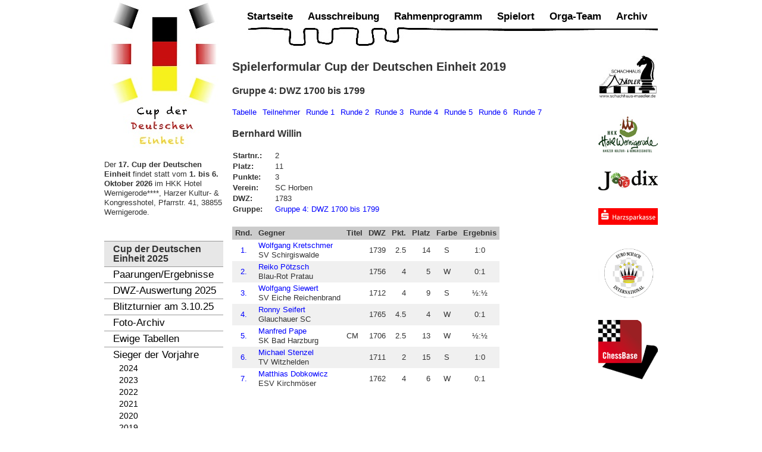

--- FILE ---
content_type: text/html; charset=utf-8
request_url: https://deutschlandcup.org/sieger-der-vorjahre/sieger-dcup-2019.html?view=ergebnisse&layout=spieler&tnid=10&tngid=4&nr=2
body_size: 4700
content:
<!DOCTYPE html PUBLIC "-//W3C//DTD XHTML 1.0 Transitional//EN" "http://www.w3.org/TR/xhtml1/DTD/xhtml1-transitional.dtd">
<html xmlns="http://www.w3.org/1999/xhtml" xml:lang="de-de" lang="de-de" >
<head>
<base href="https://deutschlandcup.org/sieger-der-vorjahre/sieger-dcup-2019.html" />
	<meta http-equiv="content-type" content="text/html; charset=utf-8" />
	<meta name="keywords" content="schach turnier wernigerode cup-der-deutschen-einheit" />
	<meta name="description" content="Der Cup der Deutschen Einheit 2025 findet vom 2. Oktober bis 7. Oktober 2025 im HKK Hotel Wernigerode****, Harzer Kultur- &amp; Kongresshotel, Pfarrstr. 41, 38855 Wernigerode statt." />
	<meta name="generator" content="Joomla! - Open Source Content Management" />
	<title>Spielerformular Bernhard Willin - Gruppe 4 - Cup der Deutschen Einheit 2019</title>
	<link href="/templates/dcup/favicon.ico" rel="shortcut icon" type="image/vnd.microsoft.icon" />
	<link href="/components/com_turnier/media/turnier.css" rel="stylesheet" type="text/css" />
	<link href="/plugins/system/jcemediabox/css/jcemediabox.css?1d12bb5a40100bbd1841bfc0e498ce7b" rel="stylesheet" type="text/css" />
	<link href="/plugins/system/jcemediabox/themes/standard/css/style.css?50fba48f56052a048c5cf30829163e4d" rel="stylesheet" type="text/css" />
	<link href="/plugins/system/jce/css/content.css?89a27a24c00517182c674be92483ee63" rel="stylesheet" type="text/css" />
	<script src="/plugins/system/jcemediabox/js/jcemediabox.js?0c56fee23edfcb9fbdfe257623c5280e" type="text/javascript"></script>
	<script type="text/javascript">
JCEMediaBox.init({popup:{width:"",height:"",legacy:0,lightbox:0,shadowbox:0,resize:1,icons:1,overlay:1,overlayopacity:0.8,overlaycolor:"#000000",fadespeed:500,scalespeed:500,hideobjects:0,scrolling:"fixed",close:2,labels:{'close':'Schließen','next':'Nächstes','previous':'Vorheriges','cancel':'Abbrechen','numbers':'{$current} von {$total}'},cookie_expiry:"",google_viewer:0},tooltip:{className:"tooltip",opacity:0.8,speed:150,position:"br",offsets:{x: 16, y: 16}},base:"/",imgpath:"plugins/system/jcemediabox/img",theme:"standard",themecustom:"",themepath:"plugins/system/jcemediabox/themes",mediafallback:0,mediaselector:"audio,video"});
	</script>


<link rel="stylesheet" href="/templates/system/css/system.css" type="text/css" />
<link rel="stylesheet" href="/templates/system/css/general.css" type="text/css" />
<link rel="stylesheet" href="/templates/dcup/css/template.css" type="text/css" />
<link rel="stylesheet" href="/templates/dcup/css/menu.css" type="text/css" />
<link rel="stylesheet" href="/templates/dcup/css/template_print.css" type="text/css" media="print" />
<!-- Anm.v.E.S. : CBReplay.css wurde von Chessbase ver�ndert und �berschreit nun "#content" mit der Eigenschaft "position: absolute", was die Darstellung des Blogs verzerrt (14.4.2022)
<link rel="stylesheet" type="text/css" href="https://pgn.chessbase.com/CBReplay.css"/>
-->

<script>
  (function(i,s,o,g,r,a,m){i['GoogleAnalyticsObject']=r;i[r]=i[r]||function(){
  (i[r].q=i[r].q||[]).push(arguments)},i[r].l=1*new Date();a=s.createElement(o),
  m=s.getElementsByTagName(o)[0];a.async=1;a.src=g;m.parentNode.insertBefore(a,m)
  })(window,document,'script','//www.google-analytics.com/analytics.js','ga');

  ga('create', 'UA-25904592-1', 'deutschlandcup.org');
  ga('set', 'anonymizeIp', true);  
  ga('send', 'pageview');

</script>
</head>
<body>
<a name="up" id="up"></a>
<div class="center" align="center">
	<div id="wrapper">
        <div class="wrapper2">
    		<div id="colleft">
                <div id="logo"><a href="/"><img src="/templates/dcup/images/deutschlandcup_200.jpg" alt="Deutschland-Cup" /></a></div>

                		<div class="moduletable_leftmenu">
						

<div class="custom_leftmenu"  >
	<p>Der <strong>17.&nbsp;</strong><strong>Cup der Deutschen Einheit </strong>findet statt vom <strong>1. bis 6. Oktober 2026</strong> im HKK Hotel Wernigerode****, Harzer Kultur- &amp; Kongresshotel, Pfarrstr. 41, 38855 Wernigerode.</p></div>
		</div>
			<div class="moduletable_leftmenu">
							<h3>Cup der Deutschen Einheit 2025</h3>
						
<ul class="menu" id="leftmenu">
<li class="item-442"><a href="/paarungen-ergebnisse-2025.html" >Paarungen/Ergebnisse</a></li><li class="item-484"><a href="https://www.schachbund.de/turnier/C541-000-CDE.html" target="_blank" >DWZ-Auswertung 2025</a></li><li class="item-483"><a href="/blitzturnier-2025-menu.html" >Blitzturnier am 3.10.25</a></li><li class="item-473"><a href="https://deutschlandcup-fotos.org/" target="_blank" >Foto-Archiv</a></li><li class="item-478"><a href="https://deutschlandcup-fotos.org/stati/ewige_tabellen.htm" target="_blank" >Ewige Tabellen</a></li><li class="item-175 active deeper parent"><a href="/sieger-der-vorjahre/sieger-dcup-2024.html" >Sieger der Vorjahre</a><ul><li class="item-479"><a href="/sieger-der-vorjahre/sieger-dcup-2024.html" >2024</a></li><li class="item-475"><a href="/sieger-der-vorjahre/sieger-dcup-2023.html" >2023</a></li><li class="item-472"><a href="/sieger-der-vorjahre/sieger-dcup-2022.html" >2022</a></li><li class="item-469"><a href="/sieger-der-vorjahre/sieger-dcup-2021.html" >2021</a></li><li class="item-465"><a href="/sieger-der-vorjahre/sieger-dcup-2020.html" >2020</a></li><li class="item-452 current active"><a href="/sieger-der-vorjahre/sieger-dcup-2019.html" >2019</a></li><li class="item-433"><a href="/sieger-der-vorjahre/sieger-dcup-2018.html" >2018</a></li><li class="item-365"><a href="/sieger-der-vorjahre/sieger-dcup-2017.html" >2017</a></li><li class="item-315"><a href="/sieger-der-vorjahre/sieger-dcup-2016.html" >2016</a></li><li class="item-219"><a href="/sieger-der-vorjahre/sieger-dcup-2015.html" >2015</a></li><li class="item-189"><a href="/sieger-der-vorjahre/sieger-dcup-2014.html" >2014</a></li><li class="item-176"><a href="/sieger-der-vorjahre/sieger-dcup-2013.html" >2013</a></li><li class="item-177"><a href="/sieger-der-vorjahre/sieger-dcup-2012.html" >2012</a></li><li class="item-178"><a href="/sieger-der-vorjahre/sieger-dcup-2011.html" >2011</a></li><li class="item-179"><a href="/sieger-der-vorjahre/sieger-dcup-2010.html" >2010</a></li></ul></li></ul>
		</div>
			<div class="moduletable_leftmenu">
							<h3>Ergebnisse 2019</h3>
						    <ul class="menu">
                            <li><a href="/sieger-der-vorjahre/sieger-dcup-2019.html?view=ergebnisse&amp;layout=tabelle&amp;tnid=10&amp;tngid=1">Gruppe 1-2</a></li>
                                        <li><a href="/sieger-der-vorjahre/sieger-dcup-2019.html?view=ergebnisse&amp;layout=tabelle&amp;tnid=10&amp;tngid=3">Gruppe 3</a></li>
                                        <li class="current"><a href="/sieger-der-vorjahre/sieger-dcup-2019.html?view=ergebnisse&amp;layout=tabelle&amp;tnid=10&amp;tngid=4">Gruppe 4</a></li>
                                        <li><a href="/sieger-der-vorjahre/sieger-dcup-2019.html?view=ergebnisse&amp;layout=tabelle&amp;tnid=10&amp;tngid=5">Gruppe 5</a></li>
                                        <li><a href="/sieger-der-vorjahre/sieger-dcup-2019.html?view=ergebnisse&amp;layout=tabelle&amp;tnid=10&amp;tngid=6">Gruppe 6</a></li>
                                        <li><a href="/sieger-der-vorjahre/sieger-dcup-2019.html?view=ergebnisse&amp;layout=tabelle&amp;tnid=10&amp;tngid=7">Gruppe 7</a></li>
                                        <li><a href="/sieger-der-vorjahre/sieger-dcup-2019.html?view=ergebnisse&amp;layout=tabelle&amp;tnid=10&amp;tngid=8">Gruppe 8</a></li>
                                        <li><a href="/sieger-der-vorjahre/sieger-dcup-2019.html?view=ergebnisse&amp;layout=tabelle&amp;tnid=10&amp;tngid=9">Gruppe 9</a></li>
                                        <li><a href="/sieger-der-vorjahre/sieger-dcup-2019.html?view=ergebnisse&amp;layout=tabelle&amp;tnid=10&amp;tngid=10">Gruppe 10-11</a></li>
                                        <li><a href="/sieger-der-vorjahre/sieger-dcup-2019.html?view=ergebnisse&amp;layout=tabelle&amp;tnid=10&amp;tngid=12">Gruppe 12</a></li>
                        </ul>
    		</div>
	

                                    		<div class="moduletable">
						<div class="bannergroup">

	<div class="banneritem">
		
        																												                														<img
						src="https://deutschlandcup.org/images/banners/brocken_1.jpg"
						alt="Brocken"
						title="Brocken"
																	/>
											<div class="clr"></div>
	</div>
	<div class="banneritem">
		
        																												                														<img
						src="https://deutschlandcup.org/images/banners/2012/2012_schlossbahn.jpg"
						alt="Schloßbahn Wernigerode"
						title="Schloßbahn Wernigerode"
																	/>
											<div class="clr"></div>
	</div>
	<div class="banneritem">
		
        																												                														<img
						src="https://deutschlandcup.org/images/stories/2016/pokal_2016.jpg"
						alt="Pokal Deutschland-Cup 2016"
						title="Pokal Deutschland-Cup 2016"
						width ="200"											/>
											<div class="clr"></div>
	</div>

</div>
		</div>
	
                                </div>

            <div id="colright">
        		
                		<div class="moduletable_mainmenu">
						
<ul class="menu" id="mainmenu">
<li class="item-131"><a href="/" >Startseite</a></li><li class="item-2"><a href="/ausschreibung.html" >Ausschreibung</a></li><li class="item-3"><a href="/rahmenprogramm.html" >Rahmenprogramm</a></li><li class="item-4"><a href="/spielort.html" >Spielort</a></li><li class="item-6"><a href="/orga-team.html" >Orga-Team</a></li><li class="item-14"><a href="/archiv.html" >Archiv</a></li></ul>
		</div>
	
                <div class="clr"></div>

                <div>
                                            <div id="content">
                            
                    		<div id="system-message-container">
	</div>

                                        <h1>Spielerformular Cup der Deutschen Einheit 2019</h1>
            <div class="turnier">
             


    <h2>
        Gruppe 4: DWZ 1700 bis 1799    </h2>
            <ul class='turniersubmenu'>
                            <li><a href="/sieger-der-vorjahre/sieger-dcup-2019.html?view=ergebnisse&amp;layout=tabelle&amp;tnid=10&amp;tngid=4">Tabelle</a></li>
                                <li><a href="/sieger-der-vorjahre/sieger-dcup-2019.html?view=ergebnisse&amp;layout=teilnehmer&amp;tnid=10&amp;tngid=4">Teilnehmer</a></li>
                                <li><a href="/sieger-der-vorjahre/sieger-dcup-2019.html?view=ergebnisse&amp;layout=paarungen&amp;tnid=10&amp;tngid=4&amp;runde=1">Runde 1</a></li>
                                <li><a href="/sieger-der-vorjahre/sieger-dcup-2019.html?view=ergebnisse&amp;layout=paarungen&amp;tnid=10&amp;tngid=4&amp;runde=2">Runde 2</a></li>
                                <li><a href="/sieger-der-vorjahre/sieger-dcup-2019.html?view=ergebnisse&amp;layout=paarungen&amp;tnid=10&amp;tngid=4&amp;runde=3">Runde 3</a></li>
                                <li><a href="/sieger-der-vorjahre/sieger-dcup-2019.html?view=ergebnisse&amp;layout=paarungen&amp;tnid=10&amp;tngid=4&amp;runde=4">Runde 4</a></li>
                                <li><a href="/sieger-der-vorjahre/sieger-dcup-2019.html?view=ergebnisse&amp;layout=paarungen&amp;tnid=10&amp;tngid=4&amp;runde=5">Runde 5</a></li>
                                <li><a href="/sieger-der-vorjahre/sieger-dcup-2019.html?view=ergebnisse&amp;layout=paarungen&amp;tnid=10&amp;tngid=4&amp;runde=6">Runde 6</a></li>
                                <li><a href="/sieger-der-vorjahre/sieger-dcup-2019.html?view=ergebnisse&amp;layout=paarungen&amp;tnid=10&amp;tngid=4&amp;runde=7">Runde 7</a></li>
                        </ul>
                <h2>Bernhard Willin</h2>
                <table border="0" class="spielerinfo">
            <tr>
                <th>Startnr.:</th>
                <td>2</td>
            </tr>
                            <tr>
                    <th>Platz:</th>
                    <td>11</td>
                </tr>
                <tr>
                    <th>Punkte:</th>
                    <td>3</td>
                </tr>
                                <tr>
                    <th>Verein:</th>
                    <td>
                        SC Horben                    </td>
                </tr>
                                <tr>
                    <th>DWZ:</th>
                    <td>1783</td>
                </tr>
                                <tr>
                    <th>Gruppe:</th>
                    <td><a href="/sieger-der-vorjahre/sieger-dcup-2019.html?view=ergebnisse&amp;layout=tabelle&amp;tnid=10&amp;tngid=4">Gruppe 4: DWZ 1700 bis 1799</a></td>
                </tr>
                        </table>

                    <table class="turnierTab">
                <thead>
                    <tr>
                        <th>Rnd.</th>
                        <th>Gegner</th>
                                                    <th>Titel</th>
                                                        <th>DWZ</th>
                                                    <th>Pkt.</th>
                        <th>Platz</th>
                        <th>Farbe</th>
                        <th>Ergebnis</th>
                    </tr>
                </thead>
                                        <tr class="bg1">
                            <td style="text-align: center;">
                                                                    <a href="/sieger-der-vorjahre/sieger-dcup-2019.html?view=ergebnisse&amp;layout=paarungen&amp;tnid=10&amp;tngid=4&amp;runde=1">1.</a>
                                                                </td>
                            <td>
                                                                    <a href="/sieger-der-vorjahre/sieger-dcup-2019.html?view=ergebnisse&amp;layout=spieler&amp;tnid=10&amp;tngid=4&amp;nr=9">Wolfgang Kretschmer</a>
                                    <br />SV Schirgiswalde                            </td>
                                                            <td></td>
                                                                <td style="text-align: right;">1739</td>
                                                            <td style="text-align: right;">2.5</td>
                            <td style="text-align: right;">14</td>
                            <td style="text-align: center;">S</td>
                            <td style="text-align: center;">1:0</td>
                        </tr>
                                                <tr class="bg2">
                            <td style="text-align: center;">
                                                                    <a href="/sieger-der-vorjahre/sieger-dcup-2019.html?view=ergebnisse&amp;layout=paarungen&amp;tnid=10&amp;tngid=4&amp;runde=2">2.</a>
                                                                </td>
                            <td>
                                                                    <a href="/sieger-der-vorjahre/sieger-dcup-2019.html?view=ergebnisse&amp;layout=spieler&amp;tnid=10&amp;tngid=4&amp;nr=7">Reiko Pötzsch</a>
                                    <br />Blau-Rot Pratau                            </td>
                                                            <td></td>
                                                                <td style="text-align: right;">1756</td>
                                                            <td style="text-align: right;">4</td>
                            <td style="text-align: right;">5</td>
                            <td style="text-align: center;">W</td>
                            <td style="text-align: center;">0:1</td>
                        </tr>
                                                <tr class="bg1">
                            <td style="text-align: center;">
                                                                    <a href="/sieger-der-vorjahre/sieger-dcup-2019.html?view=ergebnisse&amp;layout=paarungen&amp;tnid=10&amp;tngid=4&amp;runde=3">3.</a>
                                                                </td>
                            <td>
                                                                    <a href="/sieger-der-vorjahre/sieger-dcup-2019.html?view=ergebnisse&amp;layout=spieler&amp;tnid=10&amp;tngid=4&amp;nr=13">Wolfgang Siewert</a>
                                    <br />SV Eiche Reichenbrand                            </td>
                                                            <td></td>
                                                                <td style="text-align: right;">1712</td>
                                                            <td style="text-align: right;">4</td>
                            <td style="text-align: right;">9</td>
                            <td style="text-align: center;">S</td>
                            <td style="text-align: center;">½:½</td>
                        </tr>
                                                <tr class="bg2">
                            <td style="text-align: center;">
                                                                    <a href="/sieger-der-vorjahre/sieger-dcup-2019.html?view=ergebnisse&amp;layout=paarungen&amp;tnid=10&amp;tngid=4&amp;runde=4">4.</a>
                                                                </td>
                            <td>
                                                                    <a href="/sieger-der-vorjahre/sieger-dcup-2019.html?view=ergebnisse&amp;layout=spieler&amp;tnid=10&amp;tngid=4&amp;nr=5">Ronny Seifert</a>
                                    <br />Glauchauer SC                            </td>
                                                            <td></td>
                                                                <td style="text-align: right;">1765</td>
                                                            <td style="text-align: right;">4.5</td>
                            <td style="text-align: right;">4</td>
                            <td style="text-align: center;">W</td>
                            <td style="text-align: center;">0:1</td>
                        </tr>
                                                <tr class="bg1">
                            <td style="text-align: center;">
                                                                    <a href="/sieger-der-vorjahre/sieger-dcup-2019.html?view=ergebnisse&amp;layout=paarungen&amp;tnid=10&amp;tngid=4&amp;runde=5">5.</a>
                                                                </td>
                            <td>
                                                                    <a href="/sieger-der-vorjahre/sieger-dcup-2019.html?view=ergebnisse&amp;layout=spieler&amp;tnid=10&amp;tngid=4&amp;nr=15">Manfred Pape</a>
                                    <br />SK Bad Harzburg                            </td>
                                                            <td>CM</td>
                                                                <td style="text-align: right;">1706</td>
                                                            <td style="text-align: right;">2.5</td>
                            <td style="text-align: right;">13</td>
                            <td style="text-align: center;">W</td>
                            <td style="text-align: center;">½:½</td>
                        </tr>
                                                <tr class="bg2">
                            <td style="text-align: center;">
                                                                    <a href="/sieger-der-vorjahre/sieger-dcup-2019.html?view=ergebnisse&amp;layout=paarungen&amp;tnid=10&amp;tngid=4&amp;runde=6">6.</a>
                                                                </td>
                            <td>
                                                                    <a href="/sieger-der-vorjahre/sieger-dcup-2019.html?view=ergebnisse&amp;layout=spieler&amp;tnid=10&amp;tngid=4&amp;nr=14">Michael Stenzel</a>
                                    <br />TV Witzhelden                            </td>
                                                            <td></td>
                                                                <td style="text-align: right;">1711</td>
                                                            <td style="text-align: right;">2</td>
                            <td style="text-align: right;">15</td>
                            <td style="text-align: center;">S</td>
                            <td style="text-align: center;">1:0</td>
                        </tr>
                                                <tr class="bg1">
                            <td style="text-align: center;">
                                                                    <a href="/sieger-der-vorjahre/sieger-dcup-2019.html?view=ergebnisse&amp;layout=paarungen&amp;tnid=10&amp;tngid=4&amp;runde=7">7.</a>
                                                                </td>
                            <td>
                                                                    <a href="/sieger-der-vorjahre/sieger-dcup-2019.html?view=ergebnisse&amp;layout=spieler&amp;tnid=10&amp;tngid=4&amp;nr=6">Matthias Dobkowicz</a>
                                    <br />ESV Kirchmöser                            </td>
                                                            <td></td>
                                                                <td style="text-align: right;">1762</td>
                                                            <td style="text-align: right;">4</td>
                            <td style="text-align: right;">6</td>
                            <td style="text-align: center;">W</td>
                            <td style="text-align: center;">0:1</td>
                        </tr>
                                    </table>
            </div>
                	    	
                        </div>

                        <div id="sponsoren">
                            		<div class="moduletable">
						<div class="bannergroup">

	<div class="banneritem">
		
        																												                																															<a
							href="http://www.schachhaus-maedler.de/" target="_blank"
							title="Schachhaus Mädler">
							<img
								src="https://deutschlandcup.org/images/banners/sponsoren/maedler.jpg"
								alt="Schachhaus Mädler"
								title="Schachhaus Mädler"
																							/>
						</a>
																<div class="clr"></div>
	</div>
	<div class="banneritem">
		
        																												                																															<a
							href="http://www.hkk-wr.de/index.php" target="_blank"
							title="HKK Hotel Wernigerode">
							<img
								src="https://deutschlandcup.org/images/banners/sponsoren/hotel_wernigerode.png"
								alt="HKK Hotel Wernigerode"
								title="HKK Hotel Wernigerode"
																							/>
						</a>
																<div class="clr"></div>
	</div>
	<div class="banneritem">
		
        																												                																															<a
							href="http://www.joodix.de/" target="_blank"
							title="Joodix">
							<img
								src="https://deutschlandcup.org/images/banners/sponsoren/joodix.jpg"
								alt="Joodix"
								title="Joodix"
								width ="100"															/>
						</a>
																<div class="clr"></div>
	</div>
	<div class="banneritem">
		
        																												                																															<a
							href="http://www.harzsparkasse.de/" target="_blank"
							title="Harzsparkasse">
							<img
								src="https://deutschlandcup.org/images/banners/sponsoren/harzsparkasse.jpg"
								alt="Harzsparkasse"
								title="Harzsparkasse"
																							/>
						</a>
																<div class="clr"></div>
	</div>
	<div class="banneritem">
		
        																												                																															<a
							href="https://www.euroschach.de/" target="_blank"
							title="Euro Schach International">
							<img
								src="https://deutschlandcup.org/images/stories/euro-schach-international-logo-170px.png"
								alt="Euro Schach International"
								title="Euro Schach International"
																							/>
						</a>
																<div class="clr"></div>
	</div>
	<div class="banneritem">
		
        																												                																															<a
							href="http://www.chessbase.de/" target="_blank"
							title="Chessbase">
							<img
								src="https://deutschlandcup.org/images/banners/sponsoren/chessbase.png"
								alt="Chessbase"
								title="Chessbase"
																							/>
						</a>
																<div class="clr"></div>
	</div>

</div>
		</div>
	
                        </div>

                        <div class="clr"></div>
                                		</div>

            </div>

            <div class="clr"></div>
	    </div>

        <div id="bottom">
            <div class="bottom2">
                		<div class="moduletable_bottommenu">
						
<ul class="menu" id="bottommenu">
<li class="item-8"><a href="/impressum.html" >Impressum</a></li></ul>
		</div>
	
                <div class="copyright">Copyright &copy; 2010-2026 Ran ans Brett e.V.</div>



                <div class="clr"></div>
            </div>
        </div>
	</div>
</div>


</body>
</html>


--- FILE ---
content_type: text/css
request_url: https://deutschlandcup.org/components/com_turnier/media/turnier.css
body_size: 1387
content:
.turnier h2 {
    margin-bottom: 20px;
}

.turnierTab {
    margin-bottom: 20px;
}

.turnierTab thead tr {
    background-color: #ccc;
}

.turnierTab thead th {
    padding: 3px 5px 3px 5px;
}

.turnierTab tr.bg2 {
    background-color: #f0f0f0;
}

.turnierTab tr.bg1 {
    background-color: #fff;
}

.turnierTab tbody tr:hover, .turnierTab tbody tr.mannschaft {
    background-color: #fcd91b;
}

.turnierTab td {
    padding: 2px 5px 2px 5px;
}

.turnier ul.gruppen {
    margin: 0 0 20px 0;
    padding: 0;
    list-style: none;
}

.turnier ul.gruppen li {
    padding: 0;
    list-style-type: none;
    float: left;
    margin-right: 10px;
}

.turnier ul.gruppen li.active a {
    font-weight: bold;
}


.turnier ul.gruppen:after {
	content: ".";
	display: block;
	height: 0;
	clear: both;
	visibility: hidden;
}

.turnier ul.runden, ul.turniersubmenu {
    margin: 0 0 20px 0;
    padding: 0;
    list-style: none;
}

.turnier ul.runden li, ul.turniersubmenu li {
    padding: 0;
    list-style-type: none;
    float: left;
    margin-right: 10px;
}

.turnier ul.runden li a, ul.turniersubmenu li a {
    color: #00f;
}

.turnier ul.runden li.active a, ul.turniersubmenu li.active a {
    font-weight: bold;
    text-decoration: underline;
}


.turnier ul.runden:after, ul.turniersubmenu:after {
	content: ".";
	display: block;
	height: 0;
	clear: both;
	visibility: hidden;
}

table.spielerinfo {
    margin-bottom: 20px;
}

table.spielerinfo th {
    padding-right: 20px;
}



--- FILE ---
content_type: text/css
request_url: https://deutschlandcup.org/templates/dcup/css/template_print.css
body_size: 241
content:
.onlyprint {
    display: block;
}

.noprint {
    display: none;
}

ul.actions {
    display: none;
}

#colleft, #bottom, #sponsoren, #mainmenu, .articlehits, .articlecategory, .articleicons, .moduletable_mainmenu {
    display: none;
}

div#content {
    width: 650px;
}

h1 {
    margin: 0px 0px 10px 0px;
}

.wrapper2 {
    padding: 0px;
}



--- FILE ---
content_type: text/plain
request_url: https://www.google-analytics.com/j/collect?v=1&_v=j102&aip=1&a=329256884&t=pageview&_s=1&dl=https%3A%2F%2Fdeutschlandcup.org%2Fsieger-der-vorjahre%2Fsieger-dcup-2019.html%3Fview%3Dergebnisse%26layout%3Dspieler%26tnid%3D10%26tngid%3D4%26nr%3D2&ul=en-us%40posix&dt=Spielerformular%20Bernhard%20Willin%20-%20Gruppe%204%20-%20Cup%20der%20Deutschen%20Einheit%202019&sr=1280x720&vp=1280x720&_u=YEBAAAABAAAAACAAI~&jid=816019714&gjid=1735585160&cid=1670610100.1768254033&tid=UA-25904592-1&_gid=705398929.1768254033&_r=1&_slc=1&z=661613704
body_size: -451
content:
2,cG-VXY3ZFYJW1